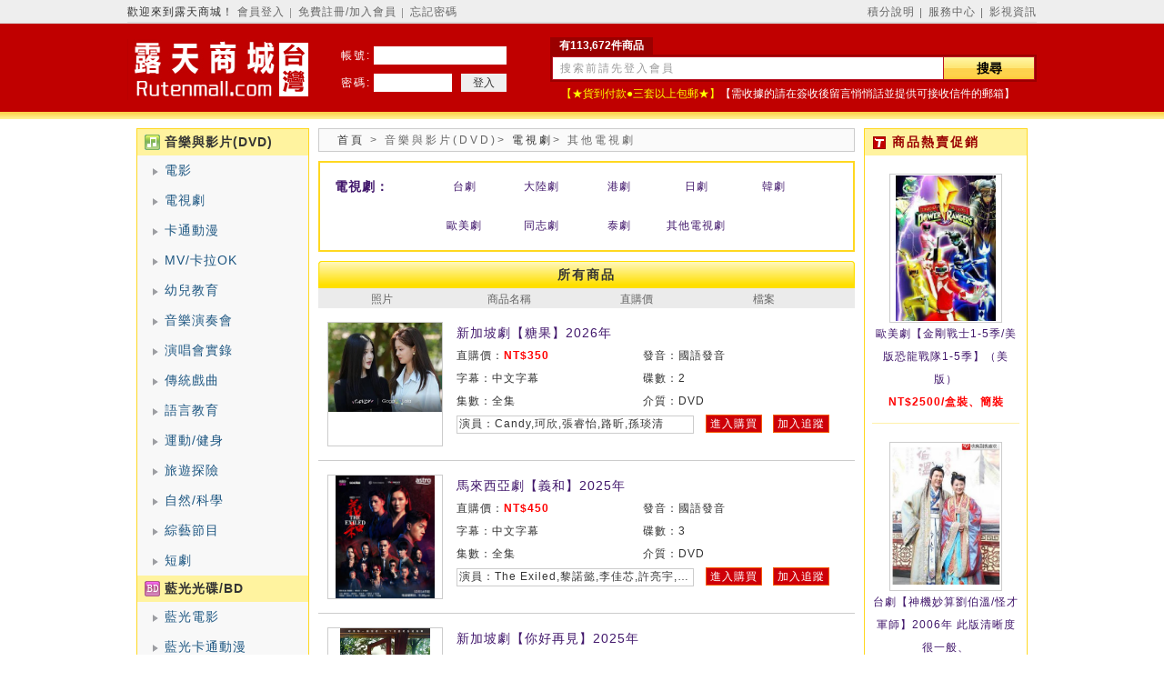

--- FILE ---
content_type: text/html
request_url: http://www.rutenmall.com/list.php?cid=113
body_size: 8006
content:
<!DOCTYPE html PUBLIC "-//W3C//DTD XHTML 1.0 Transitional//EN" "http://www.w3.org/TR/xhtml1/DTD/xhtml1-transitional.dtd">
<html xmlns="http://www.w3.org/1999/xhtml">
<head>
<title>露天商城dvd,囚鳳凰DVD,獨孤天下DVD,烈火如歌DVD,獨孤皇後DVD,錦衣夜行DVD,初遇在光年之外DVD,惹上冷殿下DVD</title>
<meta name="Keywords" content="2023,DVD,專賣店,韓劇,日劇,大陸劇,港劇,台劇,泰劇,電影,歐美影集,影視資訊" />
<meta name="Description" content="露天商城是博客來DVD專賣店,百視達DVD專賣店,萬達DVD專賣店,全台最大品種最全品質最夯的DVD專賣店，提供最新電視影集、最新連續劇、最新電影、最新卡通動漫，貨到付款，宅配到府，購買更有保障！" />


<meta http-equiv="Content-Type" content="text/html; charset=utf-8" />
<meta name="msvalidate.01" content="48480F2758F920400B91B0D1A1DEC58B" />
<link rel="icon" href="/themes/default/images/rutenmall.ico" mce_href="/themes/default/images/rutenmall.ico" type="image/x-icon" />
<link rel="shortcut icon" href="/themes/default/images/rutenmall.ico" type="image/x-icon" />
<!--
<link rel="icon" href="http://qifuduhui.com/images/upload.ico" mce_href="http://qifuduhui.com/images/upload.ico" type="image/x-icon" />
<link rel="shortcut icon" href="http://qifuduhui.com/images/upload.ico" type="image/x-icon" />
-->
<META NAME="ROBOTS" CONTENT="INDEX, FOLLOW, ARCHIVE" />
<script src="themes/default/js/jquery.js" type="text/javascript"></script>
<script src="themes/default/js/shoucang.js" type="text/javascript"></script>
<script src="themes/default/js/tab.js" type="text/javascript"></script>
<link href="themes/default/css/layout.css" type="text/css" rel="stylesheet" />
<link href="themes/default/css/main.css?v=442" type="text/css" rel="stylesheet" />
<link href="themes/default/css/slider.css?v=3" type="text/css" rel="stylesheet" />

<style>
.login_ul{width: 290px;height: 30px;margin: 0px auto;}
.login_li_hover{background: none;
    border-radius: 8px;
    border: solid 3px #ecd255;

    width: 120px;
    float: left;
    margin-left: 10px
}
.login_li_out{
    background: #fff299;
    border-radius: 8px;
    border: solid 3px #ecd255;
    width: 120px;
    float: left;
    cursor: pointer;
    margin-left: 10px
}
</style>

<script type="text/javascript">
//必须在common.js之前
var mustLogin = 0;
var mustReg = 0;
var mhid    = 'b429e01e-e674-710e-3b6a-267f60a0dd4a';
var curr_dom    = 'login';
var log_id      = 0;
var log_ip      = '';
</script>
<script src="themes/default/js/common.js?20250263" type="text/javascript"></script>

</head>

<body>

<div id="sign_note" style="display:none;z-index: 3;margin: auto;position: absolute;top: 8%;left: 35%;border-right: 22px solid #fd383a;
    border-top: 22px solid #fd383a;border-left: 22px solid #fd383a;">
	  <img src="themes/default/images/sign_notes.png" onclick="close_sign_notes();" style="width: 390px;cursor: pointer;" />
	  </div>
<div class="header">
  <div class="header_middle">
    <div class="header_right">
	  <a href="javascript:sign_notes();" rel="nofollow">積分說明</a> │ 
      <a href="fuwu.php">服務中心</a> │ 
      <a href="news_list.php" rel="nofollow">影視資訊</a> 
	  <!--│ <a href="static_map.php">網站地圖</a>-->
    </div>
    歡迎來到露天商城！
		 
	<span>
      <a href="javascript:void(0)" onclick="to_login();">會員登入</a> │ 
      <a href="javascript:void(0)" onclick="to_regist();">免費註冊/加入會員</a>
       │ <a href="javascript:void(0)" onclick="phone_login();">忘記密碼</a>      <div id="login" class="logincss"></div>
      <div id="loginid" class="logincss_none">
        
                <div class="login_title" style="border: none;width: 350px;">
        <ul class="login_ul">
          <li class="login_li_hover">賬號登入</li>
          <li class="login_li_out" onclick="phone_login();">手機號碼登入</li>
        </ul>
        </div>
                <form class="form1" action="member.php" method="post">
          <div class="form1_line"><label class="label_left">帳 號：</label><input class="input1" type="text" onmouseover="this.style.borderColor='#f47110'" onmouseout="this.style.borderColor=''" name="account_name" value="" /></div>
          <div class="form1_line"><label class="label_left">密 碼：</label><input class="input1" type="password" onmouseover="this.style.borderColor='#f47110'"onmouseout="this.style.borderColor=''" name="password" value="" /></div>
          <div class="form1_line"><input class="botton" type="submit" value="登入" /> <input class="botton_2" style="color:#000" value="取消" type="button" onclick="document.getElementById('login').style.display='none';document.getElementById('loginid').style.display='none'" /></div>
          <div class="form1_line">
              <!--
              <a href="javascript:void(0)" onclick="phone_login();" style="color:#F00; text-decoration:underline; font-size:16px; margin-left:20px">驗證碼登入</a>
              
              -->
                            <a href="javascript:void(0)" onclick="phone_login();" style="color:#F00; text-decoration:underline; font-size:16px; margin-left:80px">
                  忘記密碼</a>
                            </div>
       		<input type="hidden" name="op" value="login" />
	    </form>
      </div>
      
          <div id="sms_id" class="logincss"></div>
      <div id="sms_div" class="logincss_none">
        <div id="sms_title" class="login_title sms_slider" style="user-select: none;border: none;width: 350px;">
        <ul class="login_ul">
          <li class="login_li_out" onclick="$('#sms_yz,#sms_yz_div,#sms_id,#sms_div').hide();to_login();">賬號登入</li>
          <li class="login_li_hover">手機號碼登入</li>
        </ul>
        </div>
        <input class="input3 phone" type="text" name="phone" placeholder="手機號碼" autocomplete="off" />
        <span id="phone_msg"></span>
	    <div class="slider-container">
            <div class="slider-background"></div>
            <div class="slider-text">请按住滑块拖动到最右侧</div>
            <div class="slider-button"></div>
        </div>
        <div class="action_icon colse_icon css_icon"></div>
      </div>
      
      <div id="sms_yz" class="logincss"></div>
      <div id="sms_yz_div" class="logincss_none">
        <div class="login_title sms_slider" style="user-select: none;">驗證碼</div>
        <input class="input3 phone" type="text" name="phone_yz" placeholder="驗證碼" autocomplete="off" />
        <span id="phone_yz_msg"></span>
	    <div class="form1_line">
	        <input class="botton" type="button" value="登入" id="sms_yz_sb" /> 
	        <input class="botton_2" style="color:#000" value="取消" type="button" id="sms_yz_cl" />
	    </div>
	    <div class="action_icon colse_icon css_icon"></div>
      </div>	        
      <div id="regist" class="logincss"></div>
      <div id="registid" class="registcss_none">
        <div class="registcss_title">以下*標為會員必填資料：</div>
        
		<form class="form2" action="member.php" method="post" onsubmit="return validateRegister();">
		<input type="hidden" name="op" value="register" />
          <div class="form2_line"><label class="label_left2"></label><a href="javascript:void(0);" onclick="checkAccount();">檢查帳號是否可用</a></div>
          <div class="form2_line"><label class="label_left2">會員帳號</label><input class="input3" type="text"  onmouseover="this.style.borderColor='#f47110'" onmouseout="this.style.borderColor=''" value="常用郵箱或手機號碼"  onfocus="if(value =='常用郵箱或手機號碼'){value =''}" onblur="if(value ==''){value='常用郵箱或手機號碼'}" name="member_info[account_name]" id="account_name" old_name="" /> <span id="name_msg" style="font-size:12px; color:#F00">&nbsp;&nbsp;*</span></div>
          <div class="form2_line"><label class="label_left2">密碼</label><input class="input3" type="password" onmouseover="this.style.borderColor='#f47110'" onmouseout="this.style.borderColor=''" id="password" name="member_info[password]" /><span id="password_msg" style="font-size:12px; color:#F00">&nbsp;&nbsp;*</span></div>
          <div class="form2_line"><label class="label_left2">再次輸入密碼</label><input class="input3" type="password" onmouseover="this.style.borderColor='#f47110'" onmouseout="this.style.borderColor=''" id="cfm_password" name="member_info[cfm_password]" /><span id="cfm_password_msg" style="font-size:12px; color:#F00">&nbsp;&nbsp;*</span></div>
          <div class="form2_line"><label class="label_left2">姓名</label><input class="input3" type="text"  onmouseover="this.style.borderColor='#f47110'" onmouseout="this.style.borderColor=''" value="請務必提供正確姓名"  onfocus="if(value =='請務必提供正確姓名'){value =''}" id="name" name="member_info[name]" /><span id="xingming_msg" style="font-size:12px; color:#F00">&nbsp;&nbsp;*</span></div>
          <div class="form2_line"><label class="label_left2">喜歡的影片</label><input class="input3" type="text"  onmouseover="this.style.borderColor='#f47110'" onmouseout="this.style.borderColor=''" value="" id="interests" name="member_info[interests]" /><span id="card_msg" style="font-size:12px; color:#F00">&nbsp;&nbsp;&nbsp;&nbsp;【此項可留空不填】</span></div>
          <!--<div class="form2_line"><label class="label_left2">身份證號碼</label>
          <input class="input3" type="text"  onmouseover="this.style.borderColor='#f47110'" onmouseout="this.style.borderColor=''" value="" id="card" name="member_info[card]" /><span id="card_msg" style="font-size:12px; color:#F00">&nbsp;&nbsp;可不填</span></div>-->
          <div class="form2_line"><label class="label_left2">手機號碼</label><input class="input3" type="text"  onmouseover="this.style.borderColor='#f47110'" onmouseout="this.style.borderColor=''" value="" id="mobile" name="member_info[mobile]" /><span id="mobile_msg" style="font-size:12px; color:#F00">&nbsp;&nbsp;*【以09開頭+後8位】</span></div>
          <div class="form2_line"><label class="label_left2">E-mail</label><input class="input3" type="text"  onmouseover="this.style.borderColor='#f47110'" onmouseout="this.style.borderColor=''" value="" id="email" name="member_info[email]" /><span id="email_msg" style="font-size:12px; color:#F00">&nbsp;&nbsp;* 常用郵箱</span></div>
          <div class="form2_line"><label class="label_left2">安全性確認</label><input class="input3" type="text"  onmouseover="this.style.borderColor='#f47110'" onmouseout="this.style.borderColor=''" value="" name="valiCode" /><label class="label_left3"><img id="valiImg" src="includes/seccode.php?update=1231231231231" />
		  <a href="javascript:void(0);" onclick="$('#valiImg').attr('src', 'includes/seccode.php?update='+Math.random());">刷新</a></label></div>
          <input class="botton_3" style="margin-left:60px;" type="submit" id="register_submit" value="確認註冊" />
		  <input class="botton_3" style="margin-left:60px;" value="取消" type="button" onclick="document.getElementById('regist').style.display='none';document.getElementById('registid').style.display='none'" />
		  <input id="is_phone" name="member_info[is_phone]" type="hidden" value="0" />
        </form>
		
      </div>
    </span>
	  </div>
</div>

<div class="logo">
  <div class="logo_middle">
    <form class="form3" action="search.php" method="get">
      <div class="search_title">有113,672件商品</div>
      <div class="search_middle">
		
        <input class="input4" name="keywords" value="搜索前請先登入會員"  onfocus="if(value =='搜索前請先登入會員'){value =''}" onblur="if(value ==''){value='搜索前請先登入會員'}" maxlength="60" /><input class="input5" value="搜尋" type="submit" />
		
      </div>
      <div class="form3_line" style="color:#FF0">【★貨到付款●三套以上包郵★】<span style="color:#FFF">【需收據的請在簽收後留言悄悄話並提供可接收信件的郵箱】</span>
      <!--
	        -->
	  </div>
    </form>
    <div class="logo_middle_left">
      <a href="index.php"><img src="themes/default/images/logotw.png" /></a>
      <!--<object classid="clsid:D27CDB6E-AE6D-11cf-96B8-444553540000" codebase="http://download.macromedia.com/pub/shockwave/cabs/flash/swflash.cab#version=7,0,19,0" width="203" height="67">
      <param name="movie" value="themes/default/js/qixi.swf" />
      <param name="quality" value="high" />
      <embed src="themes/default/js/qixi.swf" quality="high" pluginspage="http://www.macromedia.com/go/getflashplayer" type="application/x-shockwave-flash" width="203" height="67"></embed></object>-->
    </div><!--
    <div class="logo_middle_left2">共<span style="font-size:18px; color:#fff; font-weight:bold">113,672</span>件商品<img src="themes/default/images/new_move.gif" style="position:absolute; top:20px; left:100px" /></div>-->
    
    
        <form class="logo_middle_left2" action="member.php" method="post">
      <div class="head_line">
        <div class="head_line_left">帳號:</div>
        <input class="head_input1" type="text" name="account_name" value="" />
      </div>
      <div class="head_line">
        <div class="head_line_left">密碼:</div>
        <input class="head_input2" type="password" name="password" />
        <input class="head_input3" type="submit" value="登入" />
        <input type="hidden" name="op" value="login" />
      </div>
    </form>
        <!--
    <div class="zhuanti_yin">
      <object classid="clsid:D27CDB6E-AE6D-11cf-96B8-444553540000" codebase="http://download.macromedia.com/pub/shockwave/cabs/flash/swflash.cab#version=7,0,19,0" width="100" height="38">
      <param name="movie" value="themes/default/js/zhuantiyin.swf" />
      <param name="quality" value="high" />
      <param name="wmode" value="transparent" />
      <embed src="themes/default/js/zhuantiyin.swf" quality="high" wmode="transparent" pluginspage="http://www.macromedia.com/go/getflashplayer" type="application/x-shockwave-flash" width="100" height="38"></embed>
      </object>

    </div>
    -->
  </div>
</div>
<!-- </body></html> --><script type="text/javascript">  
<!--  
Object.MAX_WIDTH = 125;  
Object.MAX_HEIGHT = 135;  
-->    
</script>
<div class="dvd_list_main">

  <!--left beginning-->
  <div class="content_left">
  
  	    <span class="content_left_title0">音樂與影片(DVD)</span>
    			<ul class="ul_list1">
		  <li class="li_list1">
			<a href="list.php?cid=61" class="a_1">電影</a>
						  <table><tr><td>
				<div class="ul_list2">
				  <div class="li_list2">
					<dl class="dl_list1">
					  <dt class="dt_list1">電影商品分類</dt>
					  					  <dd class="dd_list1"><a href="list.php?cid=62">中/港/台電影</a></dd>
					  					  <dd class="dd_list1"><a href="list.php?cid=63">歐美電影</a></dd>
					  					  <dd class="dd_list1"><a href="list.php?cid=64">日本電影</a></dd>
					  					  <dd class="dd_list1"><a href="list.php?cid=67">韓國電影</a></dd>
					  					  <dd class="dd_list1"><a href="list.php?cid=106">同志電影</a></dd>
					  					  <dd class="dd_list1"><a href="list.php?cid=111">泰國電影</a></dd>
					  					  <dd class="dd_list1"><a href="list.php?cid=112">其他電影</a></dd>
					  					</dl>
				  </div>
				  <div class="bottom_img"></div>
				</div>
			  </td></tr></table>
			  			
		  </li>
		</ul>
				<ul class="ul_list1">
		  <li class="li_list1">
			<a href="list.php?cid=68" class="a_1">電視劇</a>
						  <table><tr><td>
				<div class="ul_list2">
				  <div class="li_list2">
					<dl class="dl_list1">
					  <dt class="dt_list1">電視劇商品分類</dt>
					  					  <dd class="dd_list1"><a href="list.php?cid=69">台劇</a></dd>
					  					  <dd class="dd_list1"><a href="list.php?cid=70">大陸劇</a></dd>
					  					  <dd class="dd_list1"><a href="list.php?cid=71">港劇</a></dd>
					  					  <dd class="dd_list1"><a href="list.php?cid=72">日劇</a></dd>
					  					  <dd class="dd_list1"><a href="list.php?cid=73">韓劇</a></dd>
					  					  <dd class="dd_list1"><a href="list.php?cid=74">歐美劇</a></dd>
					  					  <dd class="dd_list1"><a href="list.php?cid=107">同志劇</a></dd>
					  					  <dd class="dd_list1"><a href="list.php?cid=110">泰劇</a></dd>
					  					  <dd class="dd_list1"><a href="list.php?cid=113">其他電視劇</a></dd>
					  					</dl>
				  </div>
				  <div class="bottom_img"></div>
				</div>
			  </td></tr></table>
			  			
		  </li>
		</ul>
				<ul class="ul_list1">
		  <li class="li_list1">
			<a href="list.php?cid=76" class="a_1">卡通動漫</a>
						  <table><tr><td>
				<div class="ul_list2">
				  <div class="li_list2">
					<dl class="dl_list1">
					  <dt class="dt_list1">卡通動漫商品分類</dt>
					  					  <dd class="dd_list1"><a href="list.php?cid=77">歐美動漫</a></dd>
					  					  <dd class="dd_list1"><a href="list.php?cid=78">日本動漫</a></dd>
					  					  <dd class="dd_list1"><a href="list.php?cid=79">其他動漫</a></dd>
					  					</dl>
				  </div>
				  <div class="bottom_img"></div>
				</div>
			  </td></tr></table>
			  			
		  </li>
		</ul>
				<ul class="ul_list1">
		  <li class="li_list1">
			<a href="list.php?cid=80" class="a_1">MV/卡拉OK</a>
						  <table><tr><td>
				<div class="ul_list2">
				  <div class="li_list2">
					<dl class="dl_list1">
					  <dt class="dt_list1">MV/卡拉OK商品分類</dt>
					  					  <dd class="dd_list1"><a href="list.php?cid=81">中/港/台專輯</a></dd>
					  					  <dd class="dd_list1"><a href="list.php?cid=82">歐美專輯</a></dd>
					  					  <dd class="dd_list1"><a href="list.php?cid=83">日本/韓國專輯</a></dd>
					  					  <dd class="dd_list1"><a href="list.php?cid=85">其他專輯</a></dd>
					  					</dl>
				  </div>
				  <div class="bottom_img"></div>
				</div>
			  </td></tr></table>
			  			
		  </li>
		</ul>
				<ul class="ul_list1">
		  <li class="li_list1">
			<a href="list.php?cid=86" class="a_1">幼兒教育</a>
						
		  </li>
		</ul>
				<ul class="ul_list1">
		  <li class="li_list1">
			<a href="list.php?cid=87" class="a_1">音樂演奏會</a>
						
		  </li>
		</ul>
				<ul class="ul_list1">
		  <li class="li_list1">
			<a href="list.php?cid=88" class="a_1">演唱會實錄</a>
						
		  </li>
		</ul>
				<ul class="ul_list1">
		  <li class="li_list1">
			<a href="list.php?cid=89" class="a_1">傳統戲曲</a>
						
		  </li>
		</ul>
				<ul class="ul_list1">
		  <li class="li_list1">
			<a href="list.php?cid=90" class="a_1">語言教育</a>
						
		  </li>
		</ul>
				<ul class="ul_list1">
		  <li class="li_list1">
			<a href="list.php?cid=91" class="a_1">運動/健身</a>
						
		  </li>
		</ul>
				<ul class="ul_list1">
		  <li class="li_list1">
			<a href="list.php?cid=92" class="a_1">旅遊探險</a>
						
		  </li>
		</ul>
				<ul class="ul_list1">
		  <li class="li_list1">
			<a href="list.php?cid=93" class="a_1">自然/科學</a>
						
		  </li>
		</ul>
				<ul class="ul_list1">
		  <li class="li_list1">
			<a href="list.php?cid=105" class="a_1">綜藝節目</a>
						
		  </li>
		</ul>
				<ul class="ul_list1">
		  <li class="li_list1">
			<a href="list.php?cid=137" class="a_1">短劇</a>
						
		  </li>
		</ul>
		        <span class="content_left_title1">藍光光碟/BD</span>
    			<ul class="ul_list1">
		  <li class="li_list1">
			<a href="list.php?cid=96" class="a_1">藍光電影</a>
						
		  </li>
		</ul>
				<ul class="ul_list1">
		  <li class="li_list1">
			<a href="list.php?cid=97" class="a_1">藍光卡通動漫</a>
						
		  </li>
		</ul>
				<ul class="ul_list1">
		  <li class="li_list1">
			<a href="list.php?cid=98" class="a_1">藍光音樂演奏會</a>
						
		  </li>
		</ul>
				<ul class="ul_list1">
		  <li class="li_list1">
			<a href="list.php?cid=99" class="a_1">藍光演奏會實錄</a>
						
		  </li>
		</ul>
				<ul class="ul_list1">
		  <li class="li_list1">
			<a href="list.php?cid=100" class="a_1">藍光旅遊探險</a>
						
		  </li>
		</ul>
				<ul class="ul_list1">
		  <li class="li_list1">
			<a href="list.php?cid=101" class="a_1">藍光自然/科學</a>
						
		  </li>
		</ul>
				<ul class="ul_list1">
		  <li class="li_list1">
			<a href="list.php?cid=103" class="a_1">其他藍光</a>
						
		  </li>
		</ul>
		    	
  </div>
  <!--left ending-->
  
  <div class="dvd_list_left">
    <div class="dvd_list_left_title"><a href="index.php">首頁</a> > <span>音樂與影片(DVD)</span>> <a href="list.php?cid=68">電視劇</a>> <span>其他電視劇</span></div>
	
		<div class="dvd_list_left_top">
      <ul class="ul_list12">
        <li class="li_list12">電視劇：</li>
        <li class="li_list12_r">
				<a href="list.php?cid=69">台劇</a>
				<a href="list.php?cid=70">大陸劇</a>
				<a href="list.php?cid=71">港劇</a>
				<a href="list.php?cid=72">日劇</a>
				<a href="list.php?cid=73">韓劇</a>
				<a href="list.php?cid=74">歐美劇</a>
				<a href="list.php?cid=107">同志劇</a>
				<a href="list.php?cid=110">泰劇</a>
				<a href="list.php?cid=113">其他電視劇</a>
				</li>
      </ul>
    </div>
		
    <div class="dvd_list_left_top_2">所有商品</div>
    <div class="dvd_list_left_top_3"><span>照片</span><span>商品名稱</span><span>直購價</span><span>檔案</span></div>
	
	<dl class="dl_list4" onmouseover="this.className='dl_list4_on'" onmouseout="this.className='dl_list4'">

  <dt class="dt_list4" onmouseover="this.className='dt_list4_on'" onmouseout="this.className='dt_list4'"><a href="detail.php?dvd=114125" target="_blank"><img src="images/2026012411084974.jpg" class="img_list4" title="新加坡劇【糖果】2026年"/></a></dt>

  <dd class="dd_list4"><a href="detail.php?dvd=114125" title="新加坡劇【糖果】2026年">新加坡劇【糖果】2026年</a>

  <ul class="ul_xiugai2">

    <!--<li class="li_xiugai3">Candy,珂欣,張睿怡,路昕,孫琰清</li>-->

    <li class="li_xiugai2">直購價：<span>NT$350</span></li>

    <!--<li class="li_xiugai2">運費：150元</li>-->

    <li class="li_xiugai2">發音：國語發音</li>

    <li class="li_xiugai2">字幕：中文字幕</li>

    <li class="li_xiugai2">碟數：2</li>

    <li class="li_xiugai2">集數：全集</li>

    <li class="li_xiugai2">介質：DVD</li>

    <!--<li class="li_xiugai2">包裝：盒裝、簡裝</li>-->

  </ul>

  <p class="dd_list4_r"><span class="zhuyan">演員：Candy,珂欣,張睿怡,路昕,孫琰清</span><a href="detail.php?dvd=114125" target="_blank">進入購買</a> &nbsp; <a href="track.php?gid=114125">加入追蹤</a></p></dd>

</dl>

<dl class="dl_list4" onmouseover="this.className='dl_list4_on'" onmouseout="this.className='dl_list4'">

  <dt class="dt_list4" onmouseover="this.className='dt_list4_on'" onmouseout="this.className='dt_list4'"><a href="detail.php?dvd=113136" target="_blank"><img src="images/2025122215364192.jpg" class="img_list4" title="馬來西亞劇【義和】2025年"/></a></dt>

  <dd class="dd_list4"><a href="detail.php?dvd=113136" title="馬來西亞劇【義和】2025年">馬來西亞劇【義和】2025年</a>

  <ul class="ul_xiugai2">

    <!--<li class="li_xiugai3">The Exiled,黎諾懿,李佳芯,許亮宇,賴宏恩</li>-->

    <li class="li_xiugai2">直購價：<span>NT$450</span></li>

    <!--<li class="li_xiugai2">運費：150元</li>-->

    <li class="li_xiugai2">發音：國語發音</li>

    <li class="li_xiugai2">字幕：中文字幕</li>

    <li class="li_xiugai2">碟數：3</li>

    <li class="li_xiugai2">集數：全集</li>

    <li class="li_xiugai2">介質：DVD</li>

    <!--<li class="li_xiugai2">包裝：盒裝、簡裝</li>-->

  </ul>

  <p class="dd_list4_r"><span class="zhuyan">演員：The Exiled,黎諾懿,李佳芯,許亮宇,賴宏恩</span><a href="detail.php?dvd=113136" target="_blank">進入購買</a> &nbsp; <a href="track.php?gid=113136">加入追蹤</a></p></dd>

</dl>

<dl class="dl_list4" onmouseover="this.className='dl_list4_on'" onmouseout="this.className='dl_list4'">

  <dt class="dt_list4" onmouseover="this.className='dt_list4_on'" onmouseout="this.className='dt_list4'"><a href="detail.php?dvd=111225" target="_blank"><img src="images/2025102116044521.jpg" class="img_list4" title="新加坡劇【你好再見】2025年"/></a></dt>

  <dd class="dd_list4"><a href="detail.php?dvd=111225" title="新加坡劇【你好再見】2025年">新加坡劇【你好再見】2025年</a>

  <ul class="ul_xiugai2">

    <!--<li class="li_xiugai3">你好，再見,謝韶光,陳漢瑋,黃暄婷,黃振隆</li>-->

    <li class="li_xiugai2">直購價：<span>NT$650</span></li>

    <!--<li class="li_xiugai2">運費：150元</li>-->

    <li class="li_xiugai2">發音：國語發音</li>

    <li class="li_xiugai2">字幕：中文字幕</li>

    <li class="li_xiugai2">碟數：4</li>

    <li class="li_xiugai2">集數：全集</li>

    <li class="li_xiugai2">介質：DVD</li>

    <!--<li class="li_xiugai2">包裝：盒裝、簡裝</li>-->

  </ul>

  <p class="dd_list4_r"><span class="zhuyan">演員：你好，再見,謝韶光,陳漢瑋,黃暄婷,黃振隆</span><a href="detail.php?dvd=111225" target="_blank">進入購買</a> &nbsp; <a href="track.php?gid=111225">加入追蹤</a></p></dd>

</dl>

<dl class="dl_list4" onmouseover="this.className='dl_list4_on'" onmouseout="this.className='dl_list4'">

  <dt class="dt_list4" onmouseover="this.className='dt_list4_on'" onmouseout="this.className='dt_list4'"><a href="detail.php?dvd=111153" target="_blank"><img src="images/2025101814534417.jpg" class="img_list4" title="越南劇【我的小鬼男友/CHÀNG KẸ】2025年"/></a></dt>

  <dd class="dd_list4"><a href="detail.php?dvd=111153" title="越南劇【我的小鬼男友/CHÀNG KẸ】2025年">越南劇【我的小鬼男友/CHÀNG KẸ】2025年</a>

  <ul class="ul_xiugai2">

    <!--<li class="li_xiugai3">MY LITTLE GHOST</li>-->

    <li class="li_xiugai2">直購價：<span>NT$550</span></li>

    <!--<li class="li_xiugai2">運費：150元</li>-->

    <li class="li_xiugai2">發音：越南語</li>

    <li class="li_xiugai2">字幕：中文字幕</li>

    <li class="li_xiugai2">碟數：2</li>

    <li class="li_xiugai2">集數：全集</li>

    <li class="li_xiugai2">介質：DVD</li>

    <!--<li class="li_xiugai2">包裝：盒裝、簡裝</li>-->

  </ul>

  <p class="dd_list4_r"><span class="zhuyan">演員：MY LITTLE GHOST</span><a href="detail.php?dvd=111153" target="_blank">進入購買</a> &nbsp; <a href="track.php?gid=111153">加入追蹤</a></p></dd>

</dl>

<dl class="dl_list4" onmouseover="this.className='dl_list4_on'" onmouseout="this.className='dl_list4'">

  <dt class="dt_list4" onmouseover="this.className='dt_list4_on'" onmouseout="this.className='dt_list4'"><a href="detail.php?dvd=111264" target="_blank"><img src="images/2025102221441870.jpg" class="img_list4" title="越南劇【河內我愛你/HÀ NỘI, ANH YÊU ANH】2025年"/></a></dt>

  <dd class="dd_list4"><a href="detail.php?dvd=111264" title="越南劇【河內我愛你/HÀ NỘI, ANH YÊU ANH】2025年">越南劇【河內我愛你/HÀ NỘI, ANH YÊU ANH】2025年</a>

  <ul class="ul_xiugai2">

    <!--<li class="li_xiugai3">HOT BROTHER NEXT DOOR</li>-->

    <li class="li_xiugai2">直購價：<span>NT$350</span></li>

    <!--<li class="li_xiugai2">運費：150元</li>-->

    <li class="li_xiugai2">發音：越南語</li>

    <li class="li_xiugai2">字幕：中文字幕</li>

    <li class="li_xiugai2">碟數：2</li>

    <li class="li_xiugai2">集數：全集</li>

    <li class="li_xiugai2">介質：DVD</li>

    <!--<li class="li_xiugai2">包裝：盒裝、簡裝</li>-->

  </ul>

  <p class="dd_list4_r"><span class="zhuyan">演員：HOT BROTHER NEXT DOOR</span><a href="detail.php?dvd=111264" target="_blank">進入購買</a> &nbsp; <a href="track.php?gid=111264">加入追蹤</a></p></dd>

</dl>

<dl class="dl_list4" onmouseover="this.className='dl_list4_on'" onmouseout="this.className='dl_list4'">

  <dt class="dt_list4" onmouseover="this.className='dt_list4_on'" onmouseout="this.className='dt_list4'"><a href="detail.php?dvd=112138" target="_blank"><img src="images/2025112415033376.jpg" class="img_list4" title="新加坡劇【心點心】2018年"/></a></dt>

  <dd class="dd_list4"><a href="detail.php?dvd=112138" title="新加坡劇【心點心】2018年">新加坡劇【心點心】2018年</a>

  <ul class="ul_xiugai2">

    <!--<li class="li_xiugai3">heart.to.heart,向雲,郭亮,黃俊雄,白薇秀,金銀姬</li>-->

    <li class="li_xiugai2">直購價：<span>NT$450</span></li>

    <!--<li class="li_xiugai2">運費：150元</li>-->

    <li class="li_xiugai2">發音：國語發音</li>

    <li class="li_xiugai2">字幕：中文字幕</li>

    <li class="li_xiugai2">碟數：5</li>

    <li class="li_xiugai2">集數：全集</li>

    <li class="li_xiugai2">介質：DVD</li>

    <!--<li class="li_xiugai2">包裝：盒裝、簡裝</li>-->

  </ul>

  <p class="dd_list4_r"><span class="zhuyan">演員：heart.to.heart,向雲,郭亮,黃俊雄,白薇秀,金銀姬</span><a href="detail.php?dvd=112138" target="_blank">進入購買</a> &nbsp; <a href="track.php?gid=112138">加入追蹤</a></p></dd>

</dl>

<dl class="dl_list4" onmouseover="this.className='dl_list4_on'" onmouseout="this.className='dl_list4'">

  <dt class="dt_list4" onmouseover="this.className='dt_list4_on'" onmouseout="this.className='dt_list4'"><a href="detail.php?dvd=110765" target="_blank"><img src="images/2025100223563022.jpg" class="img_list4" title="新加坡劇【命運使者/定影命運】2025年"/></a></dt>

  <dd class="dd_list4"><a href="detail.php?dvd=110765" title="新加坡劇【命運使者/定影命運】2025年">新加坡劇【命運使者/定影命運】2025年</a>

  <ul class="ul_xiugai2">

    <!--<li class="li_xiugai3">Fixing Fate,徐彬,黃思恬,陳邦鋆</li>-->

    <li class="li_xiugai2">直購價：<span>NT$650</span></li>

    <!--<li class="li_xiugai2">運費：150元</li>-->

    <li class="li_xiugai2">發音：國語發音</li>

    <li class="li_xiugai2">字幕：中文字幕</li>

    <li class="li_xiugai2">碟數：3</li>

    <li class="li_xiugai2">集數：全集</li>

    <li class="li_xiugai2">介質：DVD</li>

    <!--<li class="li_xiugai2">包裝：盒裝、簡裝</li>-->

  </ul>

  <p class="dd_list4_r"><span class="zhuyan">演員：Fixing Fate,徐彬,黃思恬,陳邦鋆</span><a href="detail.php?dvd=110765" target="_blank">進入購買</a> &nbsp; <a href="track.php?gid=110765">加入追蹤</a></p></dd>

</dl>

<dl class="dl_list4" onmouseover="this.className='dl_list4_on'" onmouseout="this.className='dl_list4'">

  <dt class="dt_list4" onmouseover="this.className='dt_list4_on'" onmouseout="this.className='dt_list4'"><a href="detail.php?dvd=110335" target="_blank"><img src="images/2025091820403132.jpg" class="img_list4" title="新加坡劇【愛情亂碼】2025年"/></a></dt>

  <dd class="dd_list4"><a href="detail.php?dvd=110335" title="新加坡劇【愛情亂碼】2025年">新加坡劇【愛情亂碼】2025年</a>

  <ul class="ul_xiugai2">

    <!--<li class="li_xiugai3">仲偉傑,蘇凱漩</li>-->

    <li class="li_xiugai2">直購價：<span>NT$350</span></li>

    <!--<li class="li_xiugai2">運費：150元</li>-->

    <li class="li_xiugai2">發音：國語發音</li>

    <li class="li_xiugai2">字幕：中文字幕</li>

    <li class="li_xiugai2">碟數：2</li>

    <li class="li_xiugai2">集數：全集</li>

    <li class="li_xiugai2">介質：DVD</li>

    <!--<li class="li_xiugai2">包裝：盒裝、簡裝</li>-->

  </ul>

  <p class="dd_list4_r"><span class="zhuyan">演員：仲偉傑,蘇凱漩</span><a href="detail.php?dvd=110335" target="_blank">進入購買</a> &nbsp; <a href="track.php?gid=110335">加入追蹤</a></p></dd>

</dl>

<dl class="dl_list4" onmouseover="this.className='dl_list4_on'" onmouseout="this.className='dl_list4'">

  <dt class="dt_list4" onmouseover="this.className='dt_list4_on'" onmouseout="this.className='dt_list4'"><a href="detail.php?dvd=110538" target="_blank"><img src="images/2025092315284636.jpg" class="img_list4" title="新加坡劇【關鍵證人】2021年"/></a></dt>

  <dd class="dd_list4"><a href="detail.php?dvd=110538" title="新加坡劇【關鍵證人】2021年">新加坡劇【關鍵證人】2021年</a>

  <ul class="ul_xiugai2">

    <!--<li class="li_xiugai3">Key Witness,陳泂江,陳楚寰,洪麗婷</li>-->

    <li class="li_xiugai2">直購價：<span>NT$450</span></li>

    <!--<li class="li_xiugai2">運費：150元</li>-->

    <li class="li_xiugai2">發音：國語發音</li>

    <li class="li_xiugai2">字幕：中文字幕</li>

    <li class="li_xiugai2">碟數：4</li>

    <li class="li_xiugai2">集數：全集</li>

    <li class="li_xiugai2">介質：DVD</li>

    <!--<li class="li_xiugai2">包裝：盒裝、簡裝</li>-->

  </ul>

  <p class="dd_list4_r"><span class="zhuyan">演員：Key Witness,陳泂江,陳楚寰,洪麗婷</span><a href="detail.php?dvd=110538" target="_blank">進入購買</a> &nbsp; <a href="track.php?gid=110538">加入追蹤</a></p></dd>

</dl>

<dl class="dl_list4" onmouseover="this.className='dl_list4_on'" onmouseout="this.className='dl_list4'">

  <dt class="dt_list4" onmouseover="this.className='dt_list4_on'" onmouseout="this.className='dt_list4'"><a href="detail.php?dvd=109141" target="_blank"><img src="images/2025073016322525.jpg" class="img_list4" title="新加坡劇【心有所依/老有所依】2025年"/></a></dt>

  <dd class="dd_list4"><a href="detail.php?dvd=109141" title="新加坡劇【心有所依/老有所依】2025年">新加坡劇【心有所依/老有所依】2025年</a>

  <ul class="ul_xiugai2">

    <!--<li class="li_xiugai3">陳羅密歐,陳楚寰</li>-->

    <li class="li_xiugai2">直購價：<span>NT$450</span></li>

    <!--<li class="li_xiugai2">運費：150元</li>-->

    <li class="li_xiugai2">發音：國語發音</li>

    <li class="li_xiugai2">字幕：中文字幕</li>

    <li class="li_xiugai2">碟數：3</li>

    <li class="li_xiugai2">集數：全集</li>

    <li class="li_xiugai2">介質：DVD</li>

    <!--<li class="li_xiugai2">包裝：盒裝、簡裝</li>-->

  </ul>

  <p class="dd_list4_r"><span class="zhuyan">演員：陳羅密歐,陳楚寰</span><a href="detail.php?dvd=109141" target="_blank">進入購買</a> &nbsp; <a href="track.php?gid=109141">加入追蹤</a></p></dd>

</dl>

<dl class="dl_list4" onmouseover="this.className='dl_list4_on'" onmouseout="this.className='dl_list4'">

  <dt class="dt_list4" onmouseover="this.className='dt_list4_on'" onmouseout="this.className='dt_list4'"><a href="detail.php?dvd=108157" target="_blank"><img src="images/2025070723050073.jpg" class="img_list4" title="新加坡劇【帶劍女孩】2025年"/></a></dt>

  <dd class="dd_list4"><a href="detail.php?dvd=108157" title="新加坡劇【帶劍女孩】2025年">新加坡劇【帶劍女孩】2025年</a>

  <ul class="ul_xiugai2">

    <!--<li class="li_xiugai3">洪淩,許瑞奇,戚玉武</li>-->

    <li class="li_xiugai2">直購價：<span>NT$450</span></li>

    <!--<li class="li_xiugai2">運費：150元</li>-->

    <li class="li_xiugai2">發音：日語發音</li>

    <li class="li_xiugai2">字幕：中文字幕</li>

    <li class="li_xiugai2">碟數：4</li>

    <li class="li_xiugai2">集數：全集</li>

    <li class="li_xiugai2">介質：DVD</li>

    <!--<li class="li_xiugai2">包裝：盒裝、簡裝</li>-->

  </ul>

  <p class="dd_list4_r"><span class="zhuyan">演員：洪淩,許瑞奇,戚玉武</span><a href="detail.php?dvd=108157" target="_blank">進入購買</a> &nbsp; <a href="track.php?gid=108157">加入追蹤</a></p></dd>

</dl>

<dl class="dl_list4" onmouseover="this.className='dl_list4_on'" onmouseout="this.className='dl_list4'">

  <dt class="dt_list4" onmouseover="this.className='dt_list4_on'" onmouseout="this.className='dt_list4'"><a href="detail.php?dvd=107497" target="_blank"><img src="images/2025061716011211.jpg" class="img_list4" title="新加坡劇【信約唐山到南洋】2013年"/></a></dt>

  <dd class="dd_list4"><a href="detail.php?dvd=107497" title="新加坡劇【信約唐山到南洋】2013年">新加坡劇【信約唐山到南洋】2013年</a>

  <ul class="ul_xiugai2">

    <!--<li class="li_xiugai3">李南星,黃俊雄,歐萱</li>-->

    <li class="li_xiugai2">直購價：<span>NT$850</span></li>

    <!--<li class="li_xiugai2">運費：150元</li>-->

    <li class="li_xiugai2">發音：國語發音</li>

    <li class="li_xiugai2">字幕：無字幕</li>

    <li class="li_xiugai2">碟數：7</li>

    <li class="li_xiugai2">集數：全集</li>

    <li class="li_xiugai2">介質：DVD</li>

    <!--<li class="li_xiugai2">包裝：盒裝、簡裝</li>-->

  </ul>

  <p class="dd_list4_r"><span class="zhuyan">演員：李南星,黃俊雄,歐萱</span><a href="detail.php?dvd=107497" target="_blank">進入購買</a> &nbsp; <a href="track.php?gid=107497">加入追蹤</a></p></dd>

</dl>

<dl class="dl_list4" onmouseover="this.className='dl_list4_on'" onmouseout="this.className='dl_list4'">

  <dt class="dt_list4" onmouseover="this.className='dt_list4_on'" onmouseout="this.className='dt_list4'"><a href="detail.php?dvd=107366" target="_blank"><img src="images/2025061408343457.jpg" class="img_list4" title="新加坡劇【一加一等於三/1加1等於3】2003年"/></a></dt>

  <dd class="dd_list4"><a href="detail.php?dvd=107366" title="新加坡劇【一加一等於三/1加1等於3】2003年">新加坡劇【一加一等於三/1加1等於3】2003年</a>

  <ul class="ul_xiugai2">

    <!--<li class="li_xiugai3">李南星,陳麗貞,林梅嬌</li>-->

    <li class="li_xiugai2">直購價：<span>NT$850</span></li>

    <!--<li class="li_xiugai2">運費：150元</li>-->

    <li class="li_xiugai2">發音：國語發音</li>

    <li class="li_xiugai2">字幕：無字幕</li>

    <li class="li_xiugai2">碟數：4</li>

    <li class="li_xiugai2">集數：全集</li>

    <li class="li_xiugai2">介質：DVD</li>

    <!--<li class="li_xiugai2">包裝：盒裝、簡裝</li>-->

  </ul>

  <p class="dd_list4_r"><span class="zhuyan">演員：李南星,陳麗貞,林梅嬌</span><a href="detail.php?dvd=107366" target="_blank">進入購買</a> &nbsp; <a href="track.php?gid=107366">加入追蹤</a></p></dd>

</dl>

<dl class="dl_list4" onmouseover="this.className='dl_list4_on'" onmouseout="this.className='dl_list4'">

  <dt class="dt_list4" onmouseover="this.className='dt_list4_on'" onmouseout="this.className='dt_list4'"><a href="detail.php?dvd=107068" target="_blank"><img src="images/2025060515352587.jpg" class="img_list4" title="紀錄片【登月進行時/登月進行時/登月】2025年"/></a></dt>

  <dd class="dd_list4"><a href="detail.php?dvd=107068" title="紀錄片【登月進行時/登月進行時/登月】2025年">紀錄片【登月進行時/登月進行時/登月】2025年</a>

  <ul class="ul_xiugai2">

    <!--<li class="li_xiugai3">吳京</li>-->

    <li class="li_xiugai2">直購價：<span>NT$450</span></li>

    <!--<li class="li_xiugai2">運費：150元</li>-->

    <li class="li_xiugai2">發音：國語發音</li>

    <li class="li_xiugai2">字幕：中文字幕</li>

    <li class="li_xiugai2">碟數：1</li>

    <li class="li_xiugai2">集數：全集</li>

    <li class="li_xiugai2">介質：DVD</li>

    <!--<li class="li_xiugai2">包裝：盒裝、簡裝</li>-->

  </ul>

  <p class="dd_list4_r"><span class="zhuyan">演員：吳京</span><a href="detail.php?dvd=107068" target="_blank">進入購買</a> &nbsp; <a href="track.php?gid=107068">加入追蹤</a></p></dd>

</dl>

<dl class="dl_list4" onmouseover="this.className='dl_list4_on'" onmouseout="this.className='dl_list4'">

  <dt class="dt_list4" onmouseover="this.className='dt_list4_on'" onmouseout="this.className='dt_list4'"><a href="detail.php?dvd=107064" target="_blank"><img src="images/2025060514554834.jpg" class="img_list4" title="新加坡劇【調色板】1987年"/></a></dt>

  <dd class="dd_list4"><a href="detail.php?dvd=107064" title="新加坡劇【調色板】1987年">新加坡劇【調色板】1987年</a>

  <ul class="ul_xiugai2">

    <!--<li class="li_xiugai3">Paint A Rainbow,黃奕良,曾慧芬,李南星,黃毓玲</li>-->

    <li class="li_xiugai2">直購價：<span>NT$450</span></li>

    <!--<li class="li_xiugai2">運費：150元</li>-->

    <li class="li_xiugai2">發音：國語發音</li>

    <li class="li_xiugai2">字幕：無字幕</li>

    <li class="li_xiugai2">碟數：4</li>

    <li class="li_xiugai2">集數：全集</li>

    <li class="li_xiugai2">介質：DVD</li>

    <!--<li class="li_xiugai2">包裝：盒裝、簡裝</li>-->

  </ul>

  <p class="dd_list4_r"><span class="zhuyan">演員：Paint A Rainbow,黃奕良,曾慧芬,李南星,黃毓玲</span><a href="detail.php?dvd=107064" target="_blank">進入購買</a> &nbsp; <a href="track.php?gid=107064">加入追蹤</a></p></dd>

</dl>

	
	    <div class="page">
	
		    
	  	  
	  	  
		  			<span class="page_hover">1</span>
		  	  
	  	  
		  			<a href="list.php?cid=113&page=2">2</a>
		  	  
	  	  
		  			<a href="list.php?cid=113&page=3">3</a>
		  	  
	  	  
		  			<a href="list.php?cid=113&page=4">4</a>
		  	  
	  	  
		  			<a href="list.php?cid=113&page=5">5</a>
		  	  
	  	  
	  		  <span class="page_middle">...</span>
		  <a href="list.php?cid=113&page=14">14</a>
	  	  
	  	  <a href="list.php?cid=113&page=2">下一頁</a>
	  	
	<form class="form4" action="list.php" method="post">
	共14頁 到<input class="input6" name="page" value="1" /> 頁 
	<input class="input7" type="submit" value="確定" />
	<input type="hidden" name="cid" value="113" />
	</form>
	</div>
	  </div>
  
  <script type="text/javascript">  

<!--  

Object.hotMAX_WIDTH = 120;  

Object.hotMAX_HEIGHT = 160;  

-->    

</script>  

<div class="dvd_list_right">

    <div class="dvd_list_right_top">商品熱賣促銷</div>

	
    <dl class="dl_list5">

      <dt class="dt_list5" onmouseover="this.className='dt_list5_on'" onmouseout="this.className='dt_list5'"><a href="detail.php?dvd=3611"><img src="images/2012062716551681.jpg" class="img_list5"  /></a></dt>

      <dd class="dd_list5"><a href="detail.php?dvd=3611">歐美劇【金剛戰士1-5季/美版恐龍戰隊1-5季】（美版）</a><br />

	  NT$2500/盒裝、簡裝</dd>

	</dl>

	
    <dl class="dl_list5">

      <dt class="dt_list5" onmouseover="this.className='dt_list5_on'" onmouseout="this.className='dt_list5'"><a href="detail.php?dvd=10110"><img src="images/2013022808473668.jpg" class="img_list5"  /></a></dt>

      <dd class="dd_list5"><a href="detail.php?dvd=10110">台劇【神機妙算劉伯溫/怪才軍師】2006年 此版清晰度很一般、</a><br />

	  NT$16800/盒裝、簡裝</dd>

	</dl>

	
    <dl class="dl_list5">

      <dt class="dt_list5" onmouseover="this.className='dt_list5_on'" onmouseout="this.className='dt_list5'"><a href="detail.php?dvd=18964"><img src="images/2023111210503494.jpg" class="img_list5"  /></a></dt>

      <dd class="dd_list5"><a href="detail.php?dvd=18964">台劇【土地公傳奇】1998年 完整版168集全</a><br />

	  NT$19900/盒裝、簡裝</dd>

	</dl>

	
    <dl class="dl_list5">

      <dt class="dt_list5" onmouseover="this.className='dt_list5_on'" onmouseout="this.className='dt_list5'"><a href="detail.php?dvd=13488"><img src="images/2014032400190431.jpg" class="img_list5"  /></a></dt>

      <dd class="dd_list5"><a href="detail.php?dvd=13488">台劇【施公奇案】44單元齊全 特價高清版</a><br />

	  NT$45000/盒裝、簡裝</dd>

	</dl>

	
    <dl class="dl_list5">

      <dt class="dt_list5" onmouseover="this.className='dt_list5_on'" onmouseout="this.className='dt_list5'"><a href="detail.php?dvd=116"><img src="images/2012053116062937.jpg" class="img_list5"  /></a></dt>

      <dd class="dd_list5"><a href="detail.php?dvd=116">動漫【小魔女DoReMi1-4季+劇場版2全】17碟完整版、普清版</a><br />

	  NT$2200/盒裝、簡裝</dd>

	</dl>

	
    <dl class="dl_list5">

      <dt class="dt_list5" onmouseover="this.className='dt_list5_on'" onmouseout="this.className='dt_list5'"><a href="detail.php?dvd=2781"><img src="images/2012062215450233.jpg" class="img_list5"  /></a></dt>

      <dd class="dd_list5"><a href="detail.php?dvd=2781">台劇【麻辣鮮師】1-3季 第一季10集全 第二季20集全 第三季20</a><br />

	  NT$650/簡裝</dd>

	</dl>

	
    <dl class="dl_list5">

      <dt class="dt_list5" onmouseover="this.className='dt_list5_on'" onmouseout="this.className='dt_list5'"><a href="detail.php?dvd=3488"><img src="images/2012062622130049.jpg" class="img_list5"  /></a></dt>

      <dd class="dd_list5"><a href="detail.php?dvd=3488">歐美劇【百戰天龍1-7季/馬蓋先1-7季/馬蓋先主義MacGyver1-7</a><br />

	  NT$1200/簡裝</dd>

	</dl>

	
    <dl class="dl_list5">

      <dt class="dt_list5" onmouseover="this.className='dt_list5_on'" onmouseout="this.className='dt_list5'"><a href="detail.php?dvd=9715"><img src="images/2012122620452599.jpg" class="img_list5"  /></a></dt>

      <dd class="dd_list5"><a href="detail.php?dvd=9715">台劇【龍鳳奇俠】13DVD</a><br />

	  NT$2200/盒裝、簡裝</dd>

	</dl>

	
  </div></div>


<div class="footer">
  <div class="footer_content">
    露天商城-萬視通DVD專賣店
  </div>

</div>

<script type='text/javascript' src='http://tb.53kf.com/kf.php?arg=10023533&style=1'></script>



</body>

</html>

--- FILE ---
content_type: text/html
request_url: http://www.rutenmall.com/ajax.php
body_size: 116
content:
{"error_code":0,"error_msg":"ok","data":{"aid":"a4811355-7486-c3f8-c1b7-5fb9f66ad6eb","timeout":2500}}

--- FILE ---
content_type: text/html
request_url: http://www.rutenmall.com/ajax.php
body_size: 74
content:
{"error_code":0,"error_msg":"ok","data":{"timeout":10000}}